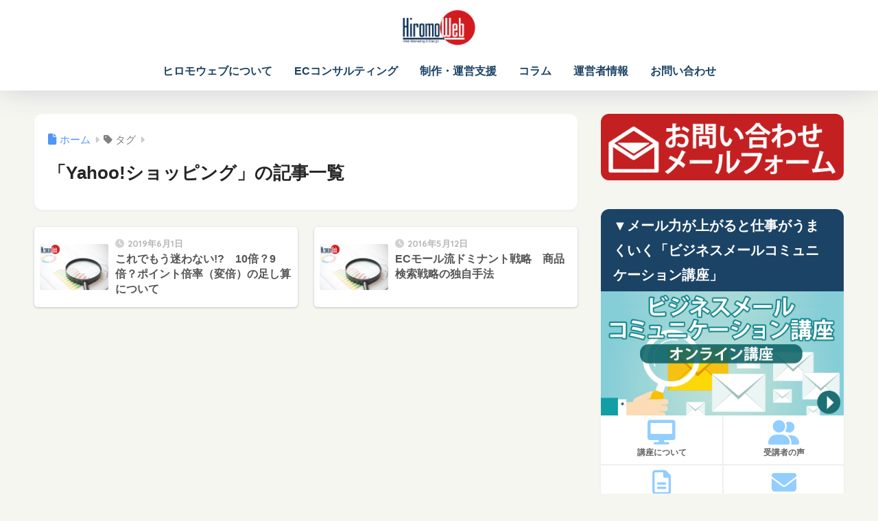

--- FILE ---
content_type: text/html; charset=UTF-8
request_url: https://hiromoweb.jp/tag/yahoo%E3%82%B7%E3%83%A7%E3%83%83%E3%83%94%E3%83%B3%E3%82%B0
body_size: 10576
content:

<!DOCTYPE html>
<html lang="ja">
<head>
  <meta charset="utf-8">
  <meta http-equiv="X-UA-Compatible" content="IE=edge">
  <meta name="HandheldFriendly" content="True">
  <meta name="MobileOptimized" content="320">
  <meta name="viewport" content="width=device-width, initial-scale=1, viewport-fit=cover"/>
  <meta name="msapplication-TileColor" content="#1b4365">
  <meta name="theme-color" content="#1b4365">
  <link rel="pingback" href="https://hiromoweb.jp/main/xmlrpc.php">
  <title>「Yahoo!ショッピング」の記事一覧 | ヒロモウェブ｜WEBマーケティング、ECコンサルティング、サイト運用支援</title>
<meta name='robots' content='max-image-preview:large' />
<link rel='dns-prefetch' href='//fonts.googleapis.com' />
<link rel='dns-prefetch' href='//use.fontawesome.com' />
<link rel="alternate" type="application/rss+xml" title="ヒロモウェブ｜WEBマーケティング、ECコンサルティング、サイト運用支援 &raquo; フィード" href="https://hiromoweb.jp/feed" />
<link rel="alternate" type="application/rss+xml" title="ヒロモウェブ｜WEBマーケティング、ECコンサルティング、サイト運用支援 &raquo; コメントフィード" href="https://hiromoweb.jp/comments/feed" />
<style id='wp-img-auto-sizes-contain-inline-css' type='text/css'>
img:is([sizes=auto i],[sizes^="auto," i]){contain-intrinsic-size:3000px 1500px}
/*# sourceURL=wp-img-auto-sizes-contain-inline-css */
</style>
<link rel='stylesheet' id='sng-stylesheet-css' href='https://hiromoweb.jp/main/wp-content/themes/sango-theme/style.css?version=3.11.7' type='text/css' media='all' />
<link rel='stylesheet' id='sng-option-css' href='https://hiromoweb.jp/main/wp-content/themes/sango-theme/entry-option.css?version=3.11.7' type='text/css' media='all' />
<link rel='stylesheet' id='sng-old-css-css' href='https://hiromoweb.jp/main/wp-content/themes/sango-theme/style-old.css?version=3.11.7' type='text/css' media='all' />
<link rel='stylesheet' id='sango_theme_gutenberg-style-css' href='https://hiromoweb.jp/main/wp-content/themes/sango-theme/library/gutenberg/dist/build/style-blocks.css?version=3.11.7' type='text/css' media='all' />
<style id='sango_theme_gutenberg-style-inline-css' type='text/css'>
:root{--sgb-main-color:#1b4365;--sgb-pastel-color:#b4e0fa;--sgb-accent-color:#c43333;--sgb-widget-title-color:#ffffff;--sgb-widget-title-bg-color:#1b4365;--sgb-bg-color:#f6f6f1;--wp--preset--color--sango-main:var(--sgb-main-color);--wp--preset--color--sango-pastel:var(--sgb-pastel-color);--wp--preset--color--sango-accent:var(--sgb-accent-color)}
/*# sourceURL=sango_theme_gutenberg-style-inline-css */
</style>
<link rel='stylesheet' id='sng-googlefonts-css' href='https://fonts.googleapis.com/css?family=Quicksand%3A500%2C700&#038;display=swap' type='text/css' media='all' />
<link rel='stylesheet' id='sng-fontawesome-css' href='https://use.fontawesome.com/releases/v6.1.1/css/all.css' type='text/css' media='all' />
<link rel='stylesheet' id='wp-block-library-css' href='https://hiromoweb.jp/main/wp-includes/css/dist/block-library/style.min.css?ver=6.9' type='text/css' media='all' />
<style id='global-styles-inline-css' type='text/css'>
:root{--wp--preset--aspect-ratio--square: 1;--wp--preset--aspect-ratio--4-3: 4/3;--wp--preset--aspect-ratio--3-4: 3/4;--wp--preset--aspect-ratio--3-2: 3/2;--wp--preset--aspect-ratio--2-3: 2/3;--wp--preset--aspect-ratio--16-9: 16/9;--wp--preset--aspect-ratio--9-16: 9/16;--wp--preset--color--black: #000000;--wp--preset--color--cyan-bluish-gray: #abb8c3;--wp--preset--color--white: #ffffff;--wp--preset--color--pale-pink: #f78da7;--wp--preset--color--vivid-red: #cf2e2e;--wp--preset--color--luminous-vivid-orange: #ff6900;--wp--preset--color--luminous-vivid-amber: #fcb900;--wp--preset--color--light-green-cyan: #7bdcb5;--wp--preset--color--vivid-green-cyan: #00d084;--wp--preset--color--pale-cyan-blue: #8ed1fc;--wp--preset--color--vivid-cyan-blue: #0693e3;--wp--preset--color--vivid-purple: #9b51e0;--wp--preset--color--sango-main: var(--sgb-main-color);--wp--preset--color--sango-pastel: var(--sgb-pastel-color);--wp--preset--color--sango-accent: var(--sgb-accent-color);--wp--preset--color--sango-blue: #009EF3;--wp--preset--color--sango-orange: #ffb36b;--wp--preset--color--sango-red: #f88080;--wp--preset--color--sango-green: #90d581;--wp--preset--color--sango-black: #333;--wp--preset--color--sango-gray: gray;--wp--preset--color--sango-silver: whitesmoke;--wp--preset--color--sango-light-blue: #b4e0fa;--wp--preset--color--sango-light-red: #ffebeb;--wp--preset--color--sango-light-orange: #fff9e6;--wp--preset--color--custom-1: #fefe84;--wp--preset--color--custom-2: #0099dd;--wp--preset--color--custom-3: #e0edf3;--wp--preset--color--custom-4: #b4e0fa;--wp--preset--gradient--vivid-cyan-blue-to-vivid-purple: linear-gradient(135deg,rgb(6,147,227) 0%,rgb(155,81,224) 100%);--wp--preset--gradient--light-green-cyan-to-vivid-green-cyan: linear-gradient(135deg,rgb(122,220,180) 0%,rgb(0,208,130) 100%);--wp--preset--gradient--luminous-vivid-amber-to-luminous-vivid-orange: linear-gradient(135deg,rgb(252,185,0) 0%,rgb(255,105,0) 100%);--wp--preset--gradient--luminous-vivid-orange-to-vivid-red: linear-gradient(135deg,rgb(255,105,0) 0%,rgb(207,46,46) 100%);--wp--preset--gradient--very-light-gray-to-cyan-bluish-gray: linear-gradient(135deg,rgb(238,238,238) 0%,rgb(169,184,195) 100%);--wp--preset--gradient--cool-to-warm-spectrum: linear-gradient(135deg,rgb(74,234,220) 0%,rgb(151,120,209) 20%,rgb(207,42,186) 40%,rgb(238,44,130) 60%,rgb(251,105,98) 80%,rgb(254,248,76) 100%);--wp--preset--gradient--blush-light-purple: linear-gradient(135deg,rgb(255,206,236) 0%,rgb(152,150,240) 100%);--wp--preset--gradient--blush-bordeaux: linear-gradient(135deg,rgb(254,205,165) 0%,rgb(254,45,45) 50%,rgb(107,0,62) 100%);--wp--preset--gradient--luminous-dusk: linear-gradient(135deg,rgb(255,203,112) 0%,rgb(199,81,192) 50%,rgb(65,88,208) 100%);--wp--preset--gradient--pale-ocean: linear-gradient(135deg,rgb(255,245,203) 0%,rgb(182,227,212) 50%,rgb(51,167,181) 100%);--wp--preset--gradient--electric-grass: linear-gradient(135deg,rgb(202,248,128) 0%,rgb(113,206,126) 100%);--wp--preset--gradient--midnight: linear-gradient(135deg,rgb(2,3,129) 0%,rgb(40,116,252) 100%);--wp--preset--font-size--small: 13px;--wp--preset--font-size--medium: 20px;--wp--preset--font-size--large: 36px;--wp--preset--font-size--x-large: 42px;--wp--preset--font-family--default: "Helvetica", "Arial", "Hiragino Kaku Gothic ProN", "Hiragino Sans", YuGothic, "Yu Gothic", "メイリオ", Meiryo, sans-serif;--wp--preset--font-family--notosans: "Noto Sans JP", var(--wp--preset--font-family--default);--wp--preset--font-family--mplusrounded: "M PLUS Rounded 1c", var(--wp--preset--font-family--default);--wp--preset--font-family--dfont: "Quicksand", var(--wp--preset--font-family--default);--wp--preset--spacing--20: 0.44rem;--wp--preset--spacing--30: 0.67rem;--wp--preset--spacing--40: 1rem;--wp--preset--spacing--50: 1.5rem;--wp--preset--spacing--60: 2.25rem;--wp--preset--spacing--70: 3.38rem;--wp--preset--spacing--80: 5.06rem;--wp--preset--shadow--natural: 6px 6px 9px rgba(0, 0, 0, 0.2);--wp--preset--shadow--deep: 12px 12px 50px rgba(0, 0, 0, 0.4);--wp--preset--shadow--sharp: 6px 6px 0px rgba(0, 0, 0, 0.2);--wp--preset--shadow--outlined: 6px 6px 0px -3px rgb(255, 255, 255), 6px 6px rgb(0, 0, 0);--wp--preset--shadow--crisp: 6px 6px 0px rgb(0, 0, 0);--wp--custom--wrap--width: 92%;--wp--custom--wrap--default-width: 800px;--wp--custom--wrap--content-width: 1180px;--wp--custom--wrap--max-width: var(--wp--custom--wrap--content-width);--wp--custom--wrap--side: 30%;--wp--custom--wrap--gap: 2em;--wp--custom--wrap--mobile--padding: 16px;--wp--custom--shadow--large: 0 16px 30px -7px rgba(0, 12, 66, 0.15 );--wp--custom--shadow--large-hover: 0 40px 50px -16px rgba(0, 12, 66, 0.2 );--wp--custom--shadow--medium: 0 6px 13px -3px rgba(0, 12, 66, 0.1), 0 0px 1px rgba(0,30,100, 0.1 );--wp--custom--shadow--medium-hover: 0 12px 45px -9px rgb(0 0 0 / 23%);--wp--custom--shadow--solid: 0 1px 2px 0 rgba(24, 44, 84, 0.1), 0 1px 3px 1px rgba(24, 44, 84, 0.1);--wp--custom--shadow--solid-hover: 0 2px 4px 0 rgba(24, 44, 84, 0.1), 0 2px 8px 0 rgba(24, 44, 84, 0.1);--wp--custom--shadow--small: 0 2px 4px #4385bb12;--wp--custom--rounded--medium: 12px;--wp--custom--rounded--small: 6px;--wp--custom--widget--padding-horizontal: 18px;--wp--custom--widget--padding-vertical: 6px;--wp--custom--widget--icon-margin: 6px;--wp--custom--widget--gap: 2.5em;--wp--custom--entry--gap: 1.5rem;--wp--custom--entry--gap-mobile: 1rem;--wp--custom--entry--border-color: #eaedf2;--wp--custom--animation--fade-in: fadeIn 0.7s ease 0s 1 normal;--wp--custom--animation--header: fadeHeader 1s ease 0s 1 normal;--wp--custom--transition--default: 0.3s ease-in-out;--wp--custom--totop--opacity: 0.6;--wp--custom--totop--right: 18px;--wp--custom--totop--bottom: 20px;--wp--custom--totop--mobile--right: 16px;--wp--custom--totop--mobile--bottom: 10px;--wp--custom--toc--button--opacity: 0.6;--wp--custom--footer--column-gap: 40px;}:root { --wp--style--global--content-size: 900px;--wp--style--global--wide-size: 980px; }:where(body) { margin: 0; }.wp-site-blocks > .alignleft { float: left; margin-right: 2em; }.wp-site-blocks > .alignright { float: right; margin-left: 2em; }.wp-site-blocks > .aligncenter { justify-content: center; margin-left: auto; margin-right: auto; }:where(.wp-site-blocks) > * { margin-block-start: 1.5rem; margin-block-end: 0; }:where(.wp-site-blocks) > :first-child { margin-block-start: 0; }:where(.wp-site-blocks) > :last-child { margin-block-end: 0; }:root { --wp--style--block-gap: 1.5rem; }:root :where(.is-layout-flow) > :first-child{margin-block-start: 0;}:root :where(.is-layout-flow) > :last-child{margin-block-end: 0;}:root :where(.is-layout-flow) > *{margin-block-start: 1.5rem;margin-block-end: 0;}:root :where(.is-layout-constrained) > :first-child{margin-block-start: 0;}:root :where(.is-layout-constrained) > :last-child{margin-block-end: 0;}:root :where(.is-layout-constrained) > *{margin-block-start: 1.5rem;margin-block-end: 0;}:root :where(.is-layout-flex){gap: 1.5rem;}:root :where(.is-layout-grid){gap: 1.5rem;}.is-layout-flow > .alignleft{float: left;margin-inline-start: 0;margin-inline-end: 2em;}.is-layout-flow > .alignright{float: right;margin-inline-start: 2em;margin-inline-end: 0;}.is-layout-flow > .aligncenter{margin-left: auto !important;margin-right: auto !important;}.is-layout-constrained > .alignleft{float: left;margin-inline-start: 0;margin-inline-end: 2em;}.is-layout-constrained > .alignright{float: right;margin-inline-start: 2em;margin-inline-end: 0;}.is-layout-constrained > .aligncenter{margin-left: auto !important;margin-right: auto !important;}.is-layout-constrained > :where(:not(.alignleft):not(.alignright):not(.alignfull)){max-width: var(--wp--style--global--content-size);margin-left: auto !important;margin-right: auto !important;}.is-layout-constrained > .alignwide{max-width: var(--wp--style--global--wide-size);}body .is-layout-flex{display: flex;}.is-layout-flex{flex-wrap: wrap;align-items: center;}.is-layout-flex > :is(*, div){margin: 0;}body .is-layout-grid{display: grid;}.is-layout-grid > :is(*, div){margin: 0;}body{font-family: var(--sgb-font-family);padding-top: 0px;padding-right: 0px;padding-bottom: 0px;padding-left: 0px;}a:where(:not(.wp-element-button)){text-decoration: underline;}:root :where(.wp-element-button, .wp-block-button__link){background-color: #32373c;border-width: 0;color: #fff;font-family: inherit;font-size: inherit;font-style: inherit;font-weight: inherit;letter-spacing: inherit;line-height: inherit;padding-top: calc(0.667em + 2px);padding-right: calc(1.333em + 2px);padding-bottom: calc(0.667em + 2px);padding-left: calc(1.333em + 2px);text-decoration: none;text-transform: inherit;}.has-black-color{color: var(--wp--preset--color--black) !important;}.has-cyan-bluish-gray-color{color: var(--wp--preset--color--cyan-bluish-gray) !important;}.has-white-color{color: var(--wp--preset--color--white) !important;}.has-pale-pink-color{color: var(--wp--preset--color--pale-pink) !important;}.has-vivid-red-color{color: var(--wp--preset--color--vivid-red) !important;}.has-luminous-vivid-orange-color{color: var(--wp--preset--color--luminous-vivid-orange) !important;}.has-luminous-vivid-amber-color{color: var(--wp--preset--color--luminous-vivid-amber) !important;}.has-light-green-cyan-color{color: var(--wp--preset--color--light-green-cyan) !important;}.has-vivid-green-cyan-color{color: var(--wp--preset--color--vivid-green-cyan) !important;}.has-pale-cyan-blue-color{color: var(--wp--preset--color--pale-cyan-blue) !important;}.has-vivid-cyan-blue-color{color: var(--wp--preset--color--vivid-cyan-blue) !important;}.has-vivid-purple-color{color: var(--wp--preset--color--vivid-purple) !important;}.has-sango-main-color{color: var(--wp--preset--color--sango-main) !important;}.has-sango-pastel-color{color: var(--wp--preset--color--sango-pastel) !important;}.has-sango-accent-color{color: var(--wp--preset--color--sango-accent) !important;}.has-sango-blue-color{color: var(--wp--preset--color--sango-blue) !important;}.has-sango-orange-color{color: var(--wp--preset--color--sango-orange) !important;}.has-sango-red-color{color: var(--wp--preset--color--sango-red) !important;}.has-sango-green-color{color: var(--wp--preset--color--sango-green) !important;}.has-sango-black-color{color: var(--wp--preset--color--sango-black) !important;}.has-sango-gray-color{color: var(--wp--preset--color--sango-gray) !important;}.has-sango-silver-color{color: var(--wp--preset--color--sango-silver) !important;}.has-sango-light-blue-color{color: var(--wp--preset--color--sango-light-blue) !important;}.has-sango-light-red-color{color: var(--wp--preset--color--sango-light-red) !important;}.has-sango-light-orange-color{color: var(--wp--preset--color--sango-light-orange) !important;}.has-custom-1-color{color: var(--wp--preset--color--custom-1) !important;}.has-custom-2-color{color: var(--wp--preset--color--custom-2) !important;}.has-custom-3-color{color: var(--wp--preset--color--custom-3) !important;}.has-custom-4-color{color: var(--wp--preset--color--custom-4) !important;}.has-black-background-color{background-color: var(--wp--preset--color--black) !important;}.has-cyan-bluish-gray-background-color{background-color: var(--wp--preset--color--cyan-bluish-gray) !important;}.has-white-background-color{background-color: var(--wp--preset--color--white) !important;}.has-pale-pink-background-color{background-color: var(--wp--preset--color--pale-pink) !important;}.has-vivid-red-background-color{background-color: var(--wp--preset--color--vivid-red) !important;}.has-luminous-vivid-orange-background-color{background-color: var(--wp--preset--color--luminous-vivid-orange) !important;}.has-luminous-vivid-amber-background-color{background-color: var(--wp--preset--color--luminous-vivid-amber) !important;}.has-light-green-cyan-background-color{background-color: var(--wp--preset--color--light-green-cyan) !important;}.has-vivid-green-cyan-background-color{background-color: var(--wp--preset--color--vivid-green-cyan) !important;}.has-pale-cyan-blue-background-color{background-color: var(--wp--preset--color--pale-cyan-blue) !important;}.has-vivid-cyan-blue-background-color{background-color: var(--wp--preset--color--vivid-cyan-blue) !important;}.has-vivid-purple-background-color{background-color: var(--wp--preset--color--vivid-purple) !important;}.has-sango-main-background-color{background-color: var(--wp--preset--color--sango-main) !important;}.has-sango-pastel-background-color{background-color: var(--wp--preset--color--sango-pastel) !important;}.has-sango-accent-background-color{background-color: var(--wp--preset--color--sango-accent) !important;}.has-sango-blue-background-color{background-color: var(--wp--preset--color--sango-blue) !important;}.has-sango-orange-background-color{background-color: var(--wp--preset--color--sango-orange) !important;}.has-sango-red-background-color{background-color: var(--wp--preset--color--sango-red) !important;}.has-sango-green-background-color{background-color: var(--wp--preset--color--sango-green) !important;}.has-sango-black-background-color{background-color: var(--wp--preset--color--sango-black) !important;}.has-sango-gray-background-color{background-color: var(--wp--preset--color--sango-gray) !important;}.has-sango-silver-background-color{background-color: var(--wp--preset--color--sango-silver) !important;}.has-sango-light-blue-background-color{background-color: var(--wp--preset--color--sango-light-blue) !important;}.has-sango-light-red-background-color{background-color: var(--wp--preset--color--sango-light-red) !important;}.has-sango-light-orange-background-color{background-color: var(--wp--preset--color--sango-light-orange) !important;}.has-custom-1-background-color{background-color: var(--wp--preset--color--custom-1) !important;}.has-custom-2-background-color{background-color: var(--wp--preset--color--custom-2) !important;}.has-custom-3-background-color{background-color: var(--wp--preset--color--custom-3) !important;}.has-custom-4-background-color{background-color: var(--wp--preset--color--custom-4) !important;}.has-black-border-color{border-color: var(--wp--preset--color--black) !important;}.has-cyan-bluish-gray-border-color{border-color: var(--wp--preset--color--cyan-bluish-gray) !important;}.has-white-border-color{border-color: var(--wp--preset--color--white) !important;}.has-pale-pink-border-color{border-color: var(--wp--preset--color--pale-pink) !important;}.has-vivid-red-border-color{border-color: var(--wp--preset--color--vivid-red) !important;}.has-luminous-vivid-orange-border-color{border-color: var(--wp--preset--color--luminous-vivid-orange) !important;}.has-luminous-vivid-amber-border-color{border-color: var(--wp--preset--color--luminous-vivid-amber) !important;}.has-light-green-cyan-border-color{border-color: var(--wp--preset--color--light-green-cyan) !important;}.has-vivid-green-cyan-border-color{border-color: var(--wp--preset--color--vivid-green-cyan) !important;}.has-pale-cyan-blue-border-color{border-color: var(--wp--preset--color--pale-cyan-blue) !important;}.has-vivid-cyan-blue-border-color{border-color: var(--wp--preset--color--vivid-cyan-blue) !important;}.has-vivid-purple-border-color{border-color: var(--wp--preset--color--vivid-purple) !important;}.has-sango-main-border-color{border-color: var(--wp--preset--color--sango-main) !important;}.has-sango-pastel-border-color{border-color: var(--wp--preset--color--sango-pastel) !important;}.has-sango-accent-border-color{border-color: var(--wp--preset--color--sango-accent) !important;}.has-sango-blue-border-color{border-color: var(--wp--preset--color--sango-blue) !important;}.has-sango-orange-border-color{border-color: var(--wp--preset--color--sango-orange) !important;}.has-sango-red-border-color{border-color: var(--wp--preset--color--sango-red) !important;}.has-sango-green-border-color{border-color: var(--wp--preset--color--sango-green) !important;}.has-sango-black-border-color{border-color: var(--wp--preset--color--sango-black) !important;}.has-sango-gray-border-color{border-color: var(--wp--preset--color--sango-gray) !important;}.has-sango-silver-border-color{border-color: var(--wp--preset--color--sango-silver) !important;}.has-sango-light-blue-border-color{border-color: var(--wp--preset--color--sango-light-blue) !important;}.has-sango-light-red-border-color{border-color: var(--wp--preset--color--sango-light-red) !important;}.has-sango-light-orange-border-color{border-color: var(--wp--preset--color--sango-light-orange) !important;}.has-custom-1-border-color{border-color: var(--wp--preset--color--custom-1) !important;}.has-custom-2-border-color{border-color: var(--wp--preset--color--custom-2) !important;}.has-custom-3-border-color{border-color: var(--wp--preset--color--custom-3) !important;}.has-custom-4-border-color{border-color: var(--wp--preset--color--custom-4) !important;}.has-vivid-cyan-blue-to-vivid-purple-gradient-background{background: var(--wp--preset--gradient--vivid-cyan-blue-to-vivid-purple) !important;}.has-light-green-cyan-to-vivid-green-cyan-gradient-background{background: var(--wp--preset--gradient--light-green-cyan-to-vivid-green-cyan) !important;}.has-luminous-vivid-amber-to-luminous-vivid-orange-gradient-background{background: var(--wp--preset--gradient--luminous-vivid-amber-to-luminous-vivid-orange) !important;}.has-luminous-vivid-orange-to-vivid-red-gradient-background{background: var(--wp--preset--gradient--luminous-vivid-orange-to-vivid-red) !important;}.has-very-light-gray-to-cyan-bluish-gray-gradient-background{background: var(--wp--preset--gradient--very-light-gray-to-cyan-bluish-gray) !important;}.has-cool-to-warm-spectrum-gradient-background{background: var(--wp--preset--gradient--cool-to-warm-spectrum) !important;}.has-blush-light-purple-gradient-background{background: var(--wp--preset--gradient--blush-light-purple) !important;}.has-blush-bordeaux-gradient-background{background: var(--wp--preset--gradient--blush-bordeaux) !important;}.has-luminous-dusk-gradient-background{background: var(--wp--preset--gradient--luminous-dusk) !important;}.has-pale-ocean-gradient-background{background: var(--wp--preset--gradient--pale-ocean) !important;}.has-electric-grass-gradient-background{background: var(--wp--preset--gradient--electric-grass) !important;}.has-midnight-gradient-background{background: var(--wp--preset--gradient--midnight) !important;}.has-small-font-size{font-size: var(--wp--preset--font-size--small) !important;}.has-medium-font-size{font-size: var(--wp--preset--font-size--medium) !important;}.has-large-font-size{font-size: var(--wp--preset--font-size--large) !important;}.has-x-large-font-size{font-size: var(--wp--preset--font-size--x-large) !important;}.has-default-font-family{font-family: var(--wp--preset--font-family--default) !important;}.has-notosans-font-family{font-family: var(--wp--preset--font-family--notosans) !important;}.has-mplusrounded-font-family{font-family: var(--wp--preset--font-family--mplusrounded) !important;}.has-dfont-font-family{font-family: var(--wp--preset--font-family--dfont) !important;}
:root :where(.wp-block-button .wp-block-button__link){background-color: var(--wp--preset--color--sango-main);border-radius: var(--wp--custom--rounded--medium);color: #fff;font-size: 18px;font-weight: 600;padding-top: 0.4em;padding-right: 1.3em;padding-bottom: 0.4em;padding-left: 1.3em;}
:root :where(.wp-block-pullquote){font-size: 1.5em;line-height: 1.6;}
/*# sourceURL=global-styles-inline-css */
</style>
<link rel='stylesheet' id='dashicons-css' href='https://hiromoweb.jp/main/wp-includes/css/dashicons.min.css?ver=6.9' type='text/css' media='all' />
<link rel='stylesheet' id='thickbox-css' href='https://hiromoweb.jp/main/wp-includes/js/thickbox/thickbox.css?ver=6.9' type='text/css' media='all' />
<link rel='stylesheet' id='formzu_plugin_client-css' href='https://hiromoweb.jp/main/wp-content/plugins/formzu-wp/css/formzu_plugin_client.css' type='text/css' media='all' />
<link rel='stylesheet' id='child-style-css' href='https://hiromoweb.jp/main/wp-content/themes/sango-theme-child/style.css' type='text/css' media='all' />
<script type="text/javascript" src="https://hiromoweb.jp/main/wp-includes/js/jquery/jquery.min.js?ver=3.7.1" id="jquery-core-js"></script>
<script type="text/javascript" src="https://hiromoweb.jp/main/wp-includes/js/jquery/jquery-migrate.min.js?ver=3.4.1" id="jquery-migrate-js"></script>
<link rel="https://api.w.org/" href="https://hiromoweb.jp/wp-json/" /><link rel="alternate" title="JSON" type="application/json" href="https://hiromoweb.jp/wp-json/wp/v2/tags/19" /><link rel="EditURI" type="application/rsd+xml" title="RSD" href="https://hiromoweb.jp/main/xmlrpc.php?rsd" />
<meta name="robots" content="noindex,follow" /><meta property="og:title" content="Yahoo!ショッピング" />
<meta property="og:description" content="" />
<meta property="og:type" content="article" />
<meta property="og:url" content="https://hiromoweb.jp/column/ecommerce/254" />
<meta property="og:image" content="https://hiromoweb.jp/main/wp-content/uploads/2014/10/rogo.png" />
<meta name="thumbnail" content="https://hiromoweb.jp/main/wp-content/uploads/2014/10/rogo.png" />
<meta property="og:site_name" content="ヒロモウェブ｜WEBマーケティング、ECコンサルティング、サイト運用支援" />
<meta name="twitter:card" content="summary_large_image" />
	<script>
		(function(i,s,o,g,r,a,m){i['GoogleAnalyticsObject']=r;i[r]=i[r]||function(){
		(i[r].q=i[r].q||[]).push(arguments)},i[r].l=1*new Date();a=s.createElement(o),
		m=s.getElementsByTagName(o)[0];a.async=1;a.src=g;m.parentNode.insertBefore(a,m)
		})(window,document,'script','//www.google-analytics.com/analytics.js','ga');
		ga('create', 'UA-4452969-3', 'auto');
		ga('send', 'pageview');
	</script>
	<style type="text/css" id="custom-background-css">
body.custom-background { background-color: #f6f6f1; }
</style>
	<link rel="icon" href="https://hiromoweb.jp/main/wp-content/uploads/2014/10/rogo-72x72.png" sizes="32x32" />
<link rel="icon" href="https://hiromoweb.jp/main/wp-content/uploads/2014/10/rogo.png" sizes="192x192" />
<link rel="apple-touch-icon" href="https://hiromoweb.jp/main/wp-content/uploads/2014/10/rogo.png" />
<meta name="msapplication-TileImage" content="https://hiromoweb.jp/main/wp-content/uploads/2014/10/rogo.png" />
		<style type="text/css" id="wp-custom-css">
			.wp-block-sgb-header-mobile-navigation {
	overflow-x: auto;
	width: 100vw;
}		</style>
		<style> a{color:#4f96f6}.header, .drawer__title{background-color:#ffffff}#logo a{color:#1b4365}.desktop-nav li a , .mobile-nav li a, #drawer__open, .header-search__open, .drawer__title{color:#1b4365}.drawer__title__close span, .drawer__title__close span:before{background:#1b4365}.desktop-nav li:after{background:#1b4365}.mobile-nav .current-menu-item{border-bottom-color:#1b4365}.widgettitle, .sidebar .wp-block-group h2, .drawer .wp-block-group h2{color:#ffffff;background-color:#1b4365}#footer-menu a, .copyright{color:#fff}#footer-menu{background-color:#1b4365}.footer{background-color:#e0e4eb}.footer, .footer a, .footer .widget ul li a{color:#1b4365}body{font-size:100%}@media only screen and (min-width:481px){body{font-size:107%}}@media only screen and (min-width:1030px){body{font-size:107%}}.totop{background:#009EF3}.header-info a{color:#FFF;background:linear-gradient(95deg, #32a3e5, #738bff)}.fixed-menu ul{background:#FFF}.fixed-menu a{color:#a2a7ab}.fixed-menu .current-menu-item a, .fixed-menu ul li a.active{color:#009EF3}.post-tab{background:#FFF}.post-tab > div{color:#a7a7a7}body{--sgb-font-family:var(--wp--preset--font-family--default)}#fixed_sidebar{top:0px}:target{scroll-margin-top:0px}.Threads:before{background-image:url("https://hiromoweb.jp/main/wp-content/themes/sango-theme/library/images/threads.svg")}.profile-sns li .Threads:before{background-image:url("https://hiromoweb.jp/main/wp-content/themes/sango-theme/library/images/threads-outline.svg")}.X:before, .follow-x::before{background-image:url("https://hiromoweb.jp/main/wp-content/themes/sango-theme/library/images/x-circle.svg")}.body_bc{background-color:f6f6f1}</style></head>
<body class="archive tag tag-yahoo tag-19 custom-background wp-theme-sango-theme wp-child-theme-sango-theme-child fa5">
    <div id="container" class="container"> 
  			<header class="header
		 header--center	">
				<div id="inner-header" class="inner-header wrap">
		<div id="logo" class="logo header-logo h1 dfont">
	<a href="https://hiromoweb.jp/" class="header-logo__link">
				<img src="https://hiromoweb.jp/main/wp-content/uploads/2016/01/hw_rogo.png" alt="ヒロモウェブ｜WEBマーケティング、ECコンサルティング、サイト運用支援" width="571" height="261" class="header-logo__img">
					</a>
	</div>
	<div class="header-search">
		<input type="checkbox" class="header-search__input" id="header-search-input" onclick="document.querySelector('.header-search__modal .searchform__input').focus()">
	<label class="header-search__close" for="header-search-input"></label>
	<div class="header-search__modal">
	
<form role="search" method="get" class="searchform" action="https://hiromoweb.jp/">
  <div>
    <input type="search" class="searchform__input" name="s" value="" placeholder="検索" />
    <button type="submit" class="searchform__submit" aria-label="検索"><i class="fas fa-search" aria-hidden="true"></i></button>
  </div>
</form>

	</div>
</div>	<nav class="desktop-nav clearfix"><ul id="menu-%e9%80%9a%e5%b8%b8" class="menu"><li id="menu-item-83" class="menu-item menu-item-type-post_type menu-item-object-page menu-item-83"><a href="https://hiromoweb.jp/co/welcome.html">ヒロモウェブについて</a></li>
<li id="menu-item-264" class="menu-item menu-item-type-post_type menu-item-object-page menu-item-264"><a href="https://hiromoweb.jp/service/ecconsulting.html">ECコンサルティング</a></li>
<li id="menu-item-82" class="menu-item menu-item-type-post_type menu-item-object-page menu-item-82"><a href="https://hiromoweb.jp/service/ecshop.html">制作・運営支援</a></li>
<li id="menu-item-1184" class="menu-item menu-item-type-taxonomy menu-item-object-category menu-item-1184"><a href="https://hiromoweb.jp/category/column">コラム</a></li>
<li id="menu-item-226" class="menu-item menu-item-type-post_type menu-item-object-page menu-item-226"><a href="https://hiromoweb.jp/co.html">運営者情報</a></li>
<li id="menu-item-13" class="menu-item menu-item-type-post_type menu-item-object-page menu-item-13"><a href="https://hiromoweb.jp/contact.html">お問い合わせ</a></li>
</ul></nav></div>
	</header>
			<div id="content" class="content">
	<div id="inner-content" class="inner-content wrap">
		<main id="main" role="main">
		<div id="archive_header" class="archive_header archive-header">
	<nav id="breadcrumb" class="breadcrumb"><ul itemscope itemtype="http://schema.org/BreadcrumbList"><li itemprop="itemListElement" itemscope itemtype="http://schema.org/ListItem"><a href="https://hiromoweb.jp" itemprop="item"><span itemprop="name">ホーム</span></a><meta itemprop="position" content="1" /></li><li><i class="fa fa-tag"></i> タグ</li></ul></nav>		<h1>
		「Yahoo!ショッピング」の記事一覧	</h1>
		</div>	<div class="sidelong">
			<article class="sidelong__article">
	<a class="sidelong__link" href="https://hiromoweb.jp/column/ecommerce/254">
		<div class="sidelong__img">
		<img src="https://hiromoweb.jp/main/wp-content/uploads/2015/06/no_images.jpg" width="160" height="160" alt="これでもう迷わない!?　10倍？9倍？ポイント倍率（変倍）の足し算について" >
		</div>
		<div class="sidelong__article-info">
		<time class="pubdate entry-time dfont" itemprop="datePublished" datetime="2019-06-01">2019年6月1日</time>		<h2>これでもう迷わない!?　10倍？9倍？ポイント倍率（変倍）の足し算について</h2>
		</div>
	</a>
			</article>
			<article class="sidelong__article">
	<a class="sidelong__link" href="https://hiromoweb.jp/column/ecommerce/662">
		<div class="sidelong__img">
		<img src="https://hiromoweb.jp/main/wp-content/uploads/2015/06/no_images.jpg" width="160" height="160" alt="ECモール流ドミナント戦略　商品検索戦略の独自手法" >
		</div>
		<div class="sidelong__article-info">
		<time class="pubdate entry-time dfont" itemprop="datePublished" datetime="2016-05-12">2016年5月12日</time>		<h2>ECモール流ドミナント戦略　商品検索戦略の独自手法</h2>
		</div>
	</a>
			</article>
			</div>
				</main>
		  <div id="sidebar1" class="sidebar1 sidebar" role="complementary">
    <aside class="insidesp">
              <div id="notfix" class="normal-sidebar">
          <div id="custom_html-5" class="widget_text widget widget_custom_html"><div class="textwidget custom-html-widget"><a href="https://hiromoweb.jp/contact.html"><img src="https://hiromoweb.jp/main/wp-content/uploads/2017/01/170104_mail.png" width="100%" alt="お問い合わせ" border="0"></a>
<!--<a href="https://hiromoweb.jp/contact.html"><img src="https://hiromoweb.jp/main/wp-content/uploads/2017/01/170104_tel.png" width="100%" border="0"></a>--></div></div><div id="custom_html-14" class="widget_text widget widget_custom_html"><h4 class="widgettitle has-fa-before">▼メール力が上がると仕事がうまくいく「ビジネスメールコミュニケーション講座」</h4><div class="textwidget custom-html-widget"><a href="https://hiromoweb.jp/bizmail.html"><img src="https://hiromoweb.jp/main/wp-content/uploads/2020/08/bmc_side.png" alt="ビジネスメールコミュニケーション講座"></a>
<br>
<ul class="widget-menu dfont cf">
<li><a href="https://hiromoweb.jp/bizmail.html"><i class="fas fa-desktop" style="color: #92ceff"></i>講座について</a></li>
<li><a href="https://hiromoweb.jp/bizmail/bmc-review.html"><i class="fa fa-user-friends" style="color: #92ceff"></i>受講者の声</a></li>
<li><a href="https://hiromoweb.jp/bizmail/kiyaku.html"><i class="far fa-file-alt" style="color: #92ceff"></i>規約</a></li>
<li><a href="https://hiromoweb.jp/bmconline-hw.html"><i class="fa fa-envelope" style="color: #92ceff"></i>お申し込み</a></li>
</ul></div></div><div id="recent-posts-7" class="widget widget_recent_entries"><h4 class="widgettitle has-fa-before">お知らせ</h4>	<ul class="my-widget">
					<li>
		<a href="https://hiromoweb.jp/infomation/2604">
							<figure class="my-widget__img">
				<img width="160" height="160" src="https://hiromoweb.jp/main/wp-content/uploads/2022/10/105298748-160x160.jpeg" alt="年末年始休暇について" >
			</figure>
						<div class="my-widget__text">年末年始休暇について							<span class="post-date dfont">2025年12月23日</span>
			</div>
		</a>
		</li>
			<li>
		<a href="https://hiromoweb.jp/infomation/2589">
							<figure class="my-widget__img">
				<img width="160" height="160" src="https://hiromoweb.jp/main/wp-content/uploads/2014/03/1403221.jpg" alt="夏季休暇のお知らせ" >
			</figure>
						<div class="my-widget__text">夏季休暇のお知らせ							<span class="post-date dfont">2025年7月28日</span>
			</div>
		</a>
		</li>
		</ul>
			</div>			<div id="categories-14" class="widget widget_categories"><h4 class="widgettitle has-fa-before">Category</h4>
			<ul>
					<li class="cat-item cat-item-23"><a href="https://hiromoweb.jp/category/column">EC buildersコラム <span class="entry-count dfont">4</span></a>
<ul class='children'>
	<li class="cat-item cat-item-8"><a href="https://hiromoweb.jp/category/column/ecommerce">マーケティング <span class="entry-count dfont">3</span></a>
</li>
</ul>
</li>
	<li class="cat-item cat-item-22"><a href="https://hiromoweb.jp/category/infomation">お知らせ <span class="entry-count dfont">13</span></a>
</li>
			</ul>

			</div><div id="nav_menu-6" class="widget widget_nav_menu"><h4 class="widgettitle has-fa-before">Menu</h4><div class="menu-%e9%80%9a%e5%b8%b8-container"><ul id="menu-%e9%80%9a%e5%b8%b8-1" class="menu"><li class="menu-item menu-item-type-post_type menu-item-object-page menu-item-83"><a href="https://hiromoweb.jp/co/welcome.html">ヒロモウェブについて</a></li>
<li class="menu-item menu-item-type-post_type menu-item-object-page menu-item-264"><a href="https://hiromoweb.jp/service/ecconsulting.html">ECコンサルティング</a></li>
<li class="menu-item menu-item-type-post_type menu-item-object-page menu-item-82"><a href="https://hiromoweb.jp/service/ecshop.html">制作・運営支援</a></li>
<li class="menu-item menu-item-type-taxonomy menu-item-object-category menu-item-1184"><a href="https://hiromoweb.jp/category/column">コラム</a></li>
<li class="menu-item menu-item-type-post_type menu-item-object-page menu-item-226"><a href="https://hiromoweb.jp/co.html">運営者情報</a></li>
<li class="menu-item menu-item-type-post_type menu-item-object-page menu-item-13"><a href="https://hiromoweb.jp/contact.html">お問い合わせ</a></li>
</ul></div></div><div id="custom_html-10" class="widget_text widget widget_custom_html"><div class="textwidget custom-html-widget"><div class="yourprofile">
 <div class="profile-background"><img src="https://hiromoweb.jp/main/wp-content/uploads/2020/05/img_1802.jpg"></div>
 <div class="profile-img"><img src="https://hiromoweb.jp/main/wp-content/uploads/2014/10/rogo.png" width="80" height="80"></div>
 <p class="yourname dfont">ヒロモウェブ</p>
</div>
<div class="profile-content">
 <p>ECを中心としたインターネット販促分野の運用支援、マーケティング、コンサルティング業務が中心。また長期の競争優位性を得るためには内部的な組織としての強さ（ケイパビリティ）も重要だと考え、経営者向け、スタッフ向けのセミナー、研修を行い、人材育成にも力を入れています。</p></div>
<div align="center">	<p>  <a href="https://hiromoweb.jp/co/welcome.html" class="btn raised accent-bc strong">ヒロモウェブについて</a></p>
</div>

<!--<ul class="profile-sns dfont">
 <li><a href="★twitterのURL★" target="_blank" rel="nofollow noopener" ><i class="fab fa-twitter"></i></a></li>
 <li><a href="★facebookのURL★" target="_blank" rel="nofollow noopener"><i class="fab fa-facebook-f"></i></a></li>
 <li><a href="★instagramのURL★" target="_blank" rel="nofollow noopener"><i class="fab fa-instagram" ></i></a></li>
 <li><a href="★feedlyのURL★" target="_blank" rel="nofollow noopener"><i class="fa fa-rss"></i></a></li>
 <li><a href="★LINEのURL★" target="_blank"><i class="fab fa-line"></i></a></li>
 <li><a href="★YouTubeのURL★" target="_blank"><i class="fab fa-youtube"></i></a></li>
</ul>--></div></div>        </div>
                </aside>
  </div>
	</div>
	</div>
		<footer class="footer">
					<div id="inner-footer" class="inner-footer wrap">
			<div class="fblock first">
			<div class="widget_text ft_widget widget widget_custom_html"><div class="textwidget custom-html-widget"><a href="https://hiromoweb.jp/bizmail.html"><img src="https://hiromoweb.jp/main/wp-content/uploads/2020/08/bmc_side.png" width="100%" alt="ビジネスメールコミュニケーション講座"/></a><br>
▲東京を中心に人気のビジネスメールコミュニケーション講座がオンラインで学べます！</div></div>			</div>
			<div class="fblock">
			<div class="widget_text ft_widget widget widget_custom_html"><div class="textwidget custom-html-widget"><a href="https://hiromoweb.jp/bizmail/bmc-review.html"><img src="https://hiromoweb.jp/main/wp-content/uploads/2020/08/bmc_voice.png" width="100%" alt="受講者の声"/></a><br>
▲今までにビジネスメールコミュニケーション講座を受講された方の声を一部まとめました</div></div>			</div>
			<div class="fblock last">
			<div class="widget_text ft_widget widget widget_custom_html"><div class="textwidget custom-html-widget"><a href="https://hiromoweb.jp/"><img src="https://hiromoweb.jp/main/wp-content/uploads/2016/01/hw_rogo.png" alt="ヒロモウェブ"></a><br>
<strong>ヒロモウェブ 公式サイト</strong><br>
ECを中心としたインターネット販促分野の運用支援、マーケティング、コンサルティング業務、セミナー研修事業が中心。</div></div>			</div>
			</div>
				<div id="footer-menu" class="footer-menu">
			<div>
			<a class="footer-menu__btn dfont" href="https://hiromoweb.jp/"><i class="fas fa-home" aria-hidden="true"></i> HOME</a>
			</div>
			<nav>
			<div class="footer-links cf"><ul id="menu-%e3%83%95%e3%83%83%e3%82%bf%e3%83%bc" class="nav footer-nav cf"><li id="menu-item-219" class="menu-item menu-item-type-post_type menu-item-object-page menu-item-219"><a href="https://hiromoweb.jp/co/welcome.html">ヒロモウェブについて</a></li>
<li id="menu-item-265" class="menu-item menu-item-type-post_type menu-item-object-page menu-item-265"><a href="https://hiromoweb.jp/service/ecconsulting.html">ECコンサルティング</a></li>
<li id="menu-item-221" class="menu-item menu-item-type-post_type menu-item-object-page menu-item-221"><a href="https://hiromoweb.jp/service/ecshop.html">制作・運営支援</a></li>
<li id="menu-item-225" class="menu-item menu-item-type-post_type menu-item-object-page menu-item-225"><a href="https://hiromoweb.jp/co.html">運営者情報</a></li>
<li id="menu-item-220" class="menu-item menu-item-type-post_type menu-item-object-page menu-item-220"><a href="https://hiromoweb.jp/contact.html">お問い合わせ</a></li>
</ul></div>							</nav>
			<p class="copyright dfont">
			&copy; 2026			Hiromoweb			All rights reserved.
			</p>
		</div>
		</footer>
		</div> <!-- id="container" -->
<script type="speculationrules">
{"prefetch":[{"source":"document","where":{"and":[{"href_matches":"/*"},{"not":{"href_matches":["/main/wp-*.php","/main/wp-admin/*","/main/wp-content/uploads/*","/main/wp-content/*","/main/wp-content/plugins/*","/main/wp-content/themes/sango-theme-child/*","/main/wp-content/themes/sango-theme/*","/*\\?(.+)"]}},{"not":{"selector_matches":"a[rel~=\"nofollow\"]"}},{"not":{"selector_matches":".no-prefetch, .no-prefetch a"}}]},"eagerness":"conservative"}]}
</script>
<script type="text/javascript" id="sango_theme_client-block-js-js-extra">
/* <![CDATA[ */
var sgb_client_options = {"site_url":"https://hiromoweb.jp/main","is_logged_in":"","post_id":"254","save_post_views":"","save_favorite_posts":""};
//# sourceURL=sango_theme_client-block-js-js-extra
/* ]]> */
</script>
<script type="text/javascript" src="https://hiromoweb.jp/main/wp-content/themes/sango-theme/library/gutenberg/dist/client.build.js?version=3.11.7" id="sango_theme_client-block-js-js"></script>
<script type="text/javascript" id="thickbox-js-extra">
/* <![CDATA[ */
var thickboxL10n = {"next":"\u6b21\u3078 \u003E","prev":"\u003C \u524d\u3078","image":"\u753b\u50cf","of":"/","close":"\u9589\u3058\u308b","noiframes":"\u3053\u306e\u6a5f\u80fd\u3067\u306f iframe \u304c\u5fc5\u8981\u3067\u3059\u3002\u73fe\u5728 iframe \u3092\u7121\u52b9\u5316\u3057\u3066\u3044\u308b\u304b\u3001\u5bfe\u5fdc\u3057\u3066\u3044\u306a\u3044\u30d6\u30e9\u30a6\u30b6\u30fc\u3092\u4f7f\u3063\u3066\u3044\u308b\u3088\u3046\u3067\u3059\u3002","loadingAnimation":"https://hiromoweb.jp/main/wp-includes/js/thickbox/loadingAnimation.gif"};
//# sourceURL=thickbox-js-extra
/* ]]> */
</script>
<script type="text/javascript" src="https://hiromoweb.jp/main/wp-includes/js/thickbox/thickbox.js?ver=3.1-20121105" id="thickbox-js"></script>
<script type="text/javascript" src="https://hiromoweb.jp/main/wp-content/plugins/formzu-wp/js/trim_formzu_fixed_widget_layer.js" id="trim_formzu_fixed_widget_layer-js"></script>
<script type="text/javascript" src="https://hiromoweb.jp/main/wp-content/plugins/formzu-wp/js/formzu_resize_thickbox.js" id="formzu_resize_thickbox-js"></script>
<script>const sng={};sng.domReady=(fn)=>{document.addEventListener("DOMContentLoaded",fn);if(document.readyState==="interactive"||document.readyState==="complete"){fn();}};sng.fadeIn=(el,display="block")=>{if(el.classList.contains(display)){return;}
el.classList.add(display);function fadeInAnimationEnd(){el.removeEventListener('transitionend',fadeInAnimationEnd);};el.addEventListener('transitionend',fadeInAnimationEnd);requestAnimationFrame(()=>{el.classList.add('active');});};sng.fadeOut=(el,display="block")=>{if(!el.classList.contains('active')){return;}
el.classList.remove('active');function fadeOutAnimationEnd(){el.classList.remove(display);el.removeEventListener('transitionend',fadeOutAnimationEnd);};el.addEventListener('transitionend',fadeOutAnimationEnd);};sng.offsetTop=(el)=>{const rect=el.getBoundingClientRect();const scrollTop=window.pageYOffset||document.documentElement.scrollTop;const top=rect.top+scrollTop;return top};sng.wrapElement=(el,wrapper)=>{el.parentNode.insertBefore(wrapper,el);wrapper.appendChild(el);};sng.scrollTop=()=>{return window.pageYOffset||document.documentElement.scrollTop||document.body.scrollTop||0;};</script></body>
</html>


--- FILE ---
content_type: text/css
request_url: https://hiromoweb.jp/main/wp-content/themes/sango-theme-child/style.css
body_size: 518
content:
@charset "UTF-8";
/*
 Theme Name: SANGO Child
 Theme URI: https://saruwakakun.design
 Author: SARUWAKA
 Author URI: https://saruwakakun.com
 Template: sango-theme
 Version: 4.0
*/
/*こちらはSANGOの子テーマ用CSSです。以下にCSSを記入していきましょう。*/

.entry-content h2{
    padding: .5em;
    border-top: solid 2px #1b4365;
    border-bottom: solid 2px #1b4365;
    background: repeating-linear-gradient(-45deg,#f0f8ff,#f0f8ff 3px,#e9f4ff 3px,#e9f4ff 7px);
    color: #1b4365;
    text-align: center;
}

.entry-content h2{
    margin: 2.5em 0 1em;
       box-shadow: none;
    font-weight: 700;
}